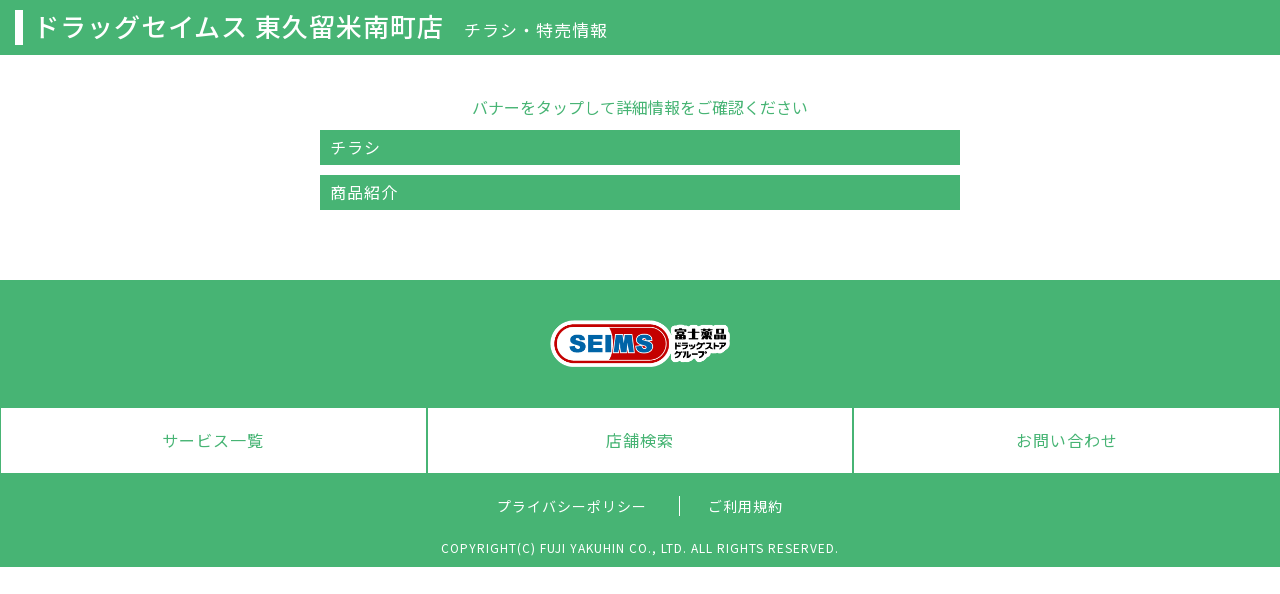

--- FILE ---
content_type: text/html; charset=UTF-8
request_url: https://drugstore.seims.co.jp/shop_ev/9329-2/
body_size: 2875
content:




<!DOCTYPE html>
<html lang="ja">
<head>
<meta charset="utf-8">
<meta http-equiv="X-UA-Compatible" content="IE=edge">
<meta name="viewport" content="width=device-width, initial-scale=1">
<meta name="robots" content="noindex,nofollow">

<link rel="icon" href="https://drugstore.seims.co.jp/wp-content/themes/seims-coupon/favicon.ico">

<title>WEBチラシ｜富士薬品ドラッグストアグループ</title>
<meta name="description" content="" />

<!-- CSS -->
<link rel="stylesheet" href="https://drugstore.seims.co.jp/wp-content/themes/seims-coupon/asset-flyer/css/reset.css">
<link rel="stylesheet" href="https://drugstore.seims.co.jp/wp-content/themes/seims-coupon/asset-flyer/css/seims-flyer.css?v=2">
<!-- jQuery -->
<script src="https://ajax.googleapis.com/ajax/libs/jquery/1.11.3/jquery.min.js"></script>
<script src="https://drugstore.seims.co.jp/wp-content/themes/seims-coupon/asset-flyer/js/jquery.inview.min.js"></script>
<script src="https://drugstore.seims.co.jp/wp-content/themes/seims-coupon/asset-flyer/js/seims-flyer.js"></script>
<!-- font -->
<link href="https://fonts.googleapis.com/css2?family=Noto+Sans+JP:wght@300;400;500;700;900&family=Urbanist:wght@400;500;600;700;800;900&display=swap" rel="stylesheet">
<link rel="stylesheet" href="https://use.fontawesome.com/releases/v6.0.0/css/all.css">

<!-- Google Tag Manager -->
<script>(function(w,d,s,l,i){w[l]=w[l]||[];w[l].push({'gtm.start':
new Date().getTime(),event:'gtm.js'});var f=d.getElementsByTagName(s)[0],
j=d.createElement(s),dl=l!='dataLayer'?'&l='+l:'';j.async=true;j.src=
'https://www.googletagmanager.com/gtm.js?id='+i+dl;f.parentNode.insertBefore(j,f);
})(window,document,'script','dataLayer','GTM-KNWP62B');</script>
<!-- End Google Tag Manager -->

<meta name='robots' content='max-image-preview:large' />
<link rel='dns-prefetch' href='//s.w.org' />
		<script type="text/javascript">
			window._wpemojiSettings = {"baseUrl":"https:\/\/s.w.org\/images\/core\/emoji\/13.1.0\/72x72\/","ext":".png","svgUrl":"https:\/\/s.w.org\/images\/core\/emoji\/13.1.0\/svg\/","svgExt":".svg","source":{"concatemoji":"https:\/\/drugstore.seims.co.jp\/wp-includes\/js\/wp-emoji-release.min.js?ver=5.8.3"}};
			!function(e,a,t){var n,r,o,i=a.createElement("canvas"),p=i.getContext&&i.getContext("2d");function s(e,t){var a=String.fromCharCode;p.clearRect(0,0,i.width,i.height),p.fillText(a.apply(this,e),0,0);e=i.toDataURL();return p.clearRect(0,0,i.width,i.height),p.fillText(a.apply(this,t),0,0),e===i.toDataURL()}function c(e){var t=a.createElement("script");t.src=e,t.defer=t.type="text/javascript",a.getElementsByTagName("head")[0].appendChild(t)}for(o=Array("flag","emoji"),t.supports={everything:!0,everythingExceptFlag:!0},r=0;r<o.length;r++)t.supports[o[r]]=function(e){if(!p||!p.fillText)return!1;switch(p.textBaseline="top",p.font="600 32px Arial",e){case"flag":return s([127987,65039,8205,9895,65039],[127987,65039,8203,9895,65039])?!1:!s([55356,56826,55356,56819],[55356,56826,8203,55356,56819])&&!s([55356,57332,56128,56423,56128,56418,56128,56421,56128,56430,56128,56423,56128,56447],[55356,57332,8203,56128,56423,8203,56128,56418,8203,56128,56421,8203,56128,56430,8203,56128,56423,8203,56128,56447]);case"emoji":return!s([10084,65039,8205,55357,56613],[10084,65039,8203,55357,56613])}return!1}(o[r]),t.supports.everything=t.supports.everything&&t.supports[o[r]],"flag"!==o[r]&&(t.supports.everythingExceptFlag=t.supports.everythingExceptFlag&&t.supports[o[r]]);t.supports.everythingExceptFlag=t.supports.everythingExceptFlag&&!t.supports.flag,t.DOMReady=!1,t.readyCallback=function(){t.DOMReady=!0},t.supports.everything||(n=function(){t.readyCallback()},a.addEventListener?(a.addEventListener("DOMContentLoaded",n,!1),e.addEventListener("load",n,!1)):(e.attachEvent("onload",n),a.attachEvent("onreadystatechange",function(){"complete"===a.readyState&&t.readyCallback()})),(n=t.source||{}).concatemoji?c(n.concatemoji):n.wpemoji&&n.twemoji&&(c(n.twemoji),c(n.wpemoji)))}(window,document,window._wpemojiSettings);
		</script>
		<style type="text/css">
img.wp-smiley,
img.emoji {
	display: inline !important;
	border: none !important;
	box-shadow: none !important;
	height: 1em !important;
	width: 1em !important;
	margin: 0 .07em !important;
	vertical-align: -0.1em !important;
	background: none !important;
	padding: 0 !important;
}
</style>
	<link rel='stylesheet' id='wp-block-library-css'  href='https://drugstore.seims.co.jp/wp-includes/css/dist/block-library/style.min.css?ver=5.8.3' type='text/css' media='all' />

<script>
if (document.location.protocol != "https:") {
    document.location = document.URL.replace(/^http:/i, "https:");
}
</script>
<link rel="https://api.w.org/" href="https://drugstore.seims.co.jp/wp-json/" /><link rel="alternate" type="application/json" href="https://drugstore.seims.co.jp/wp-json/wp/v2/shop_ev/66339" /><link rel="EditURI" type="application/rsd+xml" title="RSD" href="https://drugstore.seims.co.jp/xmlrpc.php?rsd" />
<link rel="wlwmanifest" type="application/wlwmanifest+xml" href="https://drugstore.seims.co.jp/wp-includes/wlwmanifest.xml" /> 
<meta name="generator" content="WordPress 5.8.3" />
<link rel="canonical" href="https://drugstore.seims.co.jp/shop_ev/9329-2/" />
<link rel='shortlink' href='https://drugstore.seims.co.jp/?p=66339' />
<link rel="alternate" type="application/json+oembed" href="https://drugstore.seims.co.jp/wp-json/oembed/1.0/embed?url=https%3A%2F%2Fdrugstore.seims.co.jp%2Fshop_ev%2F9329-2%2F" />
<link rel="alternate" type="text/xml+oembed" href="https://drugstore.seims.co.jp/wp-json/oembed/1.0/embed?url=https%3A%2F%2Fdrugstore.seims.co.jp%2Fshop_ev%2F9329-2%2F&#038;format=xml" />
</head>

<body>
<!-- Google Tag Manager (noscript) -->
<noscript><iframe src="https://www.googletagmanager.com/ns.html?id=GTM-KNWP62B"
height="0" width="0" style="display:none;visibility:hidden"></iframe></noscript>
<!-- End Google Tag Manager (noscript) -->

<!--header class="wrap">
  <div class="headerLogo"><img src="https://drugstore.seims.co.jp/wp-content/themes/seims-coupon/asset-flyer/img/common/logo.png"></div>
</header-->

<div id="shopDetail">

    <div class="h1wrap">
        <h1 class="detailMain">ドラッグセイムス 東久留米南町店<br class="sp"><span class="detailSub">チラシ・特売情報</span></h1>
    </div>

    <div class="wrap">

        <p class="flyerSelectTxt">バナーをタップして詳細情報をご確認ください</p>

        
        
        <div class="shopflyerWrap">

                                                                                                                                                                                                                                                                                                                                                                                                                                                                                                                                    
            
                    <section>

                        <div class="shopflyerWrap"><h2>チラシ</h2>
                            
                            
                            
                            
                            
                            
                            
                            </div>
                    </section>
                    
                    
                    <section>

                        <div class="shopflyerWrap"><h2>商品紹介</h2>
                            </div>
                    </section>
                    
                    
                    <section>

                        <div class="shopflyerWrap"></div>
                    </section>
                    
                    
        

                                                
                
                
                        
                
                
                        
                
                
                        
    </div><!-- wrap -->
</div><!-- #shopDetail -->

</div><!-- wrap -->

<div class="footer">
  <div class="imgFooter">
    <a href="https://www.fujiyakuhin.co.jp/" target="_blank"><img src="https://drugstore.seims.co.jp/wp-content/themes/seims-coupon/asset-flyer/img/common/logo.png"></a>
  </div>
  <div class="footerBtnArea">
    <div class="btnFootNav">サービス一覧<a href="https://www.seims.co.jp/" target="_blank"></a></div>
    <div class="btnFootNav">店舗検索<a href="https://store.seims.co.jp/" target="_blank"></a></div>
    <div class="btnFootNav">お問い合わせ<a href="https://www.seims.co.jp/inquiry/" target="_blank"></a></div>
  </div>
  <ul id="footerNav">
    <li><a href="https://www.fujiyakuhin.co.jp/policy/" target="_blank">プライバシーポリシー</a></li>
    <li><a href="https://www.fujiyakuhin.co.jp/site/" target="_blank">ご利用規約</a></li>
  </ul>
  <div class="copyright">COPYRIGHT(C) FUJI YAKUHIN CO., LTD. <br class="sp">ALL RIGHTS RESERVED.</div>
</div>

<script type='text/javascript' src='https://drugstore.seims.co.jp/wp-includes/js/wp-embed.min.js?ver=5.8.3' id='wp-embed-js'></script>
</body>
</html>

--- FILE ---
content_type: text/css
request_url: https://drugstore.seims.co.jp/wp-content/themes/seims-coupon/asset-flyer/css/seims-flyer.css?v=2
body_size: 4638
content:
@charset 'utf-8';
/* ============ STYLE ============ */
* {
  box-sizing: border-box;
}
body {
  position: relative;
  width: 100%;
  min-width: 1080px;
  margin: 0;
  font-family: 'Noto Sans JP', sans-serif;
  /*font-family: "ヒラギノ角ゴ ProN W3", "Hiragino Kaku Gothic ProN", "メイリオ", "Meiryo";*/
  font-weight: 400;
  color: #191919;
  font-size: 16px;
  line-height: 1.6em;
  letter-spacing: 1px;
  /*background-color: #e7e7e7;*/
}
@media only screen and (max-width: 640px) {
  body {
    width: 100%;
    min-width: 100%;
  }
}
a {
  text-decoration: none;
  color: #323232;
}
a:hover {
  cursor: pointer;
  opacity: 0.7;
}
:hover {
  transition: all .3s ease;
}
*:focus {
  outline: none;
}
img {
  width: 100%;
  max-width: 100%;
  vertical-align: bottom;
}
body.scroll-disable {
  overflow: hidden;
}

.pc {display: block !important;}
.sp {display: none !important;}
@media only screen and (max-width: 640px) {
  .pc {display: none !important;}
  .sp {display: block !important;}
}

.mt05 {margin-top: 5px;}
.mt15 {margin-top: 15px;}
.mt10 {margin-top: 10px;}
.mt20 {margin-top: 20px;}
.mt30 {margin-top: 30px;}
.mt40 {margin-top: 40px;}
.mt50 {margin-top: 50px;}
.mt60 {margin-top: 60px;}
.mt70 {margin-top: 70px;}
.mt80 {margin-top: 80px;}
.mt90 {margin-top: 90px;}

.mr10 {margin-right: 10px;}
.mr20 {margin-right: 20px;}
.mr30 {margin-right: 30px;}
.mr40 {margin-right: 40px;}
.mr50 {margin-right: 50px;}
.mr60 {margin-right: 60px;}
.mr70 {margin-right: 70px;}
.mr80 {margin-right: 80px;}
.mr90 {margin-right: 90px;}

.mb10 {margin-bottom: 10px;}
.mb20 {margin-bottom: 20px;}
.mb30 {margin-bottom: 30px;}
.mb40 {margin-bottom: 40px;}
.mb50 {margin-bottom: 50px;}
.mb60 {margin-bottom: 60px;}
.mb70 {margin-bottom: 70px;}
.mb80 {margin-bottom: 80px;}
.mb90 {margin-bottom: 90px;}

.ml10 {margin-left: 10px;}
.ml20 {margin-left: 20px;}
.ml30 {margin-left: 30px;}
.ml40 {margin-left: 40px;}
.ml50 {margin-left: 50px;}
.ml60 {margin-left: 60px;}
.ml70 {margin-left: 70px;}
.ml80 {margin-left: 80px;}
.ml90 {margin-left: 90px;}

.pd05 {padding: 5px;}
.pd10 {padding: 10px;}
.pd20 {padding: 20px;}
.pd30 {padding: 30px;}
.pd40 {padding: 40px;}
.pd50 {padding: 50px;}
.pd60 {padding: 60px;}
.pd70 {padding: 70px;}
.pd80 {padding: 80px;}
.pd90 {padding: 90px;}

.pt05 {padding-top: 5px;}
.pt10 {padding-top: 10px;}
.pt20 {padding-top: 20px;}
.pt30 {padding-top: 30px;}
.pt40 {padding-top: 40px;}
.pt50 {padding-top: 50px;}
.pt60 {padding-top: 60px;}
.pt70 {padding-top: 70px;}
.pt80 {padding-top: 80px;}
.pt90 {padding-top: 90px;}

.pr05 {padding-right: 5px;}
.pr10 {padding-right: 10px;}
.pr20 {padding-right: 20px;}
.pr30 {padding-right: 30px;}
.pr40 {padding-right: 40px;}
.pr50 {padding-right: 50px;}
.pr60 {padding-right: 60px;}
.pr70 {padding-right: 70px;}
.pr80 {padding-right: 80px;}
.pr90 {padding-right: 90px;}

.pb05 {padding-bottom: 5px;}
.pb10 {padding-bottom: 10px;}
.pb20 {padding-bottom: 20px;}
.pb30 {padding-bottom: 30px;}
.pb40 {padding-bottom: 40px;}
.pb50 {padding-bottom: 50px;}
.pb60 {padding-bottom: 60px;}
.pb70 {padding-bottom: 70px;}
.pb80 {padding-bottom: 80px;}
.pb90 {padding-bottom: 90px;}

.pl05 {padding-left: 5px;}
.pl10 {padding-left: 10px;}
.pl20 {padding-left: 20px;}
.pl30 {padding-left: 30px;}
.pl40 {padding-left: 40px;}
.pl50 {padding-left: 50px;}
.pl60 {padding-left: 60px;}
.pl70 {padding-left: 70px;}
.pl80 {padding-left: 80px;}
.pl90 {padding-left: 90px;}

.tal {text-align: left;}
.tac {text-align: center;}
.tar {text-align: right;}


/* -----------------------
  Wrap
-------------------------- */
.wrap {
  position: relative;
  width: 640px;
  min-width: 640px;
  margin: 0 auto;
}
.wrap768 {
  position: relative;
  width: 768px;
  min-width: 768px;
  margin: 0 auto;
}
.inner {
  position: relative;
  width: 640px;
  min-width: 640px;
  margin: 0 auto;
}
@media only screen and (max-width: 640px) {
  .wrap {
    width: 95%;
    min-width: 95%;
  }
  .wrap768 {
    width: 95%;
    min-width: 95%;
  }
  .inner {
    width: 95%;
    min-width: 95%;
  }
}

/* -----------------------
  Common
-------------------------- */
/* img animation */
.fadeInTrigger {
  opacity: 0;
}
.fadeIn {
  animation-name: fadeInAnime;
  animation-duration: 2s;
  animation-fill-mode: forwards;
  opacity: 0;
}
@keyframes fadeInAnime {
  from {
    opacity: 0;
  }
  to {
    opacity: 1;
  }
}
/* -----------------------
  header
-------------------------- */
header {
  position: relative;
  height: 60px;
}
.headerLogo {
  position: absolute;
  top: 5px;
  left: 0;
  width: 140px;
}

/* -----------------------
  footer
-------------------------- */
.footer {
  margin: 0;
  padding: 40px 0 10px;
  color: #fff;
  background-color: #47B474;
}
#footerAttentionArea ul li {
  padding-left: 1em;
  text-indent: -1em;
}
.imgFooter {
  width: 180px;
  margin: 0 auto 40px;
}
.footerBtnArea {
  display: flex;
  flex-wrap: wrap;
  justify-content: space-between;
}
.btnFootNav {
  position: relative;
  width: 33.3333333%;
  padding: 20px 0;
  color: #47B474;
  text-align: center;
  background-color: #fff;
  border: solid 1px #47B474;
}
.btnFootNav a {
  position: absolute;
  top: 0;
  left: 0;
  width: 100%;
  height:100%;
}
.btnFootNav:hover {
  color: #fff;
  background-color: #47B474;
  border: solid 1px #fff;
  transition: 0.3s;
}
#footerNav {
  list-style: none;
  font-size: 14px;
  text-align: center;
  margin: 0 auto;
  padding: 20px 0;
}
#footerNav li {
  padding: 0 2em;
  height: 20px;
  line-height: 20px;
  text-align: center;
  display: inline-block;
  border-left :1px solid #fff;
}
#footerNav li:first-child {
  border-left: none;
}
#footerNav li a {
  color: #fff;
  text-decoration: none;
}
.copyright {
  color: #fff;
  font-size: 12px;
  text-align: center;
  line-height: 1.5em;
}
.fixBtnMargin {
  display: block;
  height: 120px;
}
@media only screen and (max-width: 640px) {
  .footer {
    padding: 30px 0 10px;
    font-size: 14px;
  }
  #footerAttentionArea ul li {
    padding-left: 1em;
    text-indent: -1em;
  }
  .imgFooter {
    width: 140px;
    margin: 0 auto 30px;
  }
  .btnFootNav {
    padding: 13px 0;
  }
  .fixBtnMargin {
    display: block;
    height: 80px;
  }
}

/* -----------------------
  tempArea
-------------------------- */
#tempArea {
  margin: 0;
  padding: 0;
}

/* -----------------------
  flyerArea
-------------------------- */
#flyerArea {
  /*margin-top: 60px;*/
  padding: 0;
}

/* -----------------------
  koma
-------------------------- */
/* Over Size */
.oversizeBoothWrap {
  display: flex;
  flex-wrap: wrap;
  justify-content: space-between;
}
.oversizeBooth {
  position: relative;
  width: 100%;
  margin: 80px auto 34px;
  background-color: #fff;
  border-radius: 20px;
}
/* Large */
.largeBoothWrap {
  display: flex;
  flex-wrap: wrap;
  justify-content: space-between;
}
.largeBoothWrap::after {
  display: block;
  content: "";
  width: 48.5%;
}
.largeBooth {
  position: relative;
  width: 48.5%;
  margin: 80px auto 34px;
  background-color: #fff;
  border-radius: 20px;
}
.temp {
  margin: 100px 0 0 !important;
}
/* Small */
.smallBoothWrap {
  display: flex;
  flex-wrap: wrap;
  justify-content: space-between;
}
.smallBoothWrap::after {
  display: block;
  content: "";
  width: 31.5%;
}
.smallBooth {
  position: relative;
  width: 31.5%;
  margin: 100px 0 34px;
  background-color: #fff;
  border-radius: 20px;
}
.productInner {
  position: relative;
}
@media only screen and (max-width: 640px) {
  /* coma */
  .largeBooth {
    position: relative;
    width: 100%;
    margin: 80px auto 20px;
    background-color: #fff;
    border-radius: 14px;
  }
  .temp {
    margin: 20px 0 20px !important;
  }
}

/* -----------------------
  Oversize Booth
-------------------------- */
.oversizeBooth .balloonWrap {
  position: absolute;
  top: -78px;
  width: 100%;
}
.oversizeBooth .balloon {
  position: relative;
  display: flex;
  flex-wrap: wrap;
  justify-content: center;
  align-items: center;
  padding: 10px 0;
  color: #fff;
  text-align: center;
  background-color: #6b6b6b;
  border-radius: 10px;
}
.oversizeBooth .balloon:after{
  content: "";
  position: absolute;
  bottom: -20px;
  left: 50px;
  width: 0px;
  height: 0px;
  margin: auto;
  border-style: solid;
  border-color: #6b6b6b transparent transparent transparent;
  border-width: 24px 14px 0 14px;
}
.oversizeBooth .balloon .balloonChoice span {
  display: inline-block;
  padding: 11px;
  line-height: 1rem;
  background-color: #959595;
  border-radius: 5px;
}
.oversizeBooth .balloon .balloonPrice {
  padding: 8px;
  font-size: 20px;
}
.oversizeBooth .balloon .balloonPrice .fsLarge {
  font-size: 44px;
  font-weight: 900;
  vertical-align: -2px;
}
.oversizeBooth .balloon .balloonPrice .fsMidium {
  font-size: 24px;
  font-weight: 900;
}
.oversizeBooth .productWrap {
  display: flex;
  flex-wrap: wrap;
  justify-content: space-between;
}
.oversizeBooth .productWrap .wrapImg {
  padding: 30px 0;
  width: calc(100% - 600px);
}
.oversizeBooth .productWrap .wrapName {
  position: absolute;
  top: 50%;
  left: calc(100% - 600px);
  transform: translateY(-50%);
  padding: 0;
  width: calc(600px - 140px);
}
.oversizeBooth .productImg {
  width: 271.3483px;
  margin: 0 auto;
}
.oversizeBooth .productName {
  font-weight: 500;
  vertical-align: middle;
}
.oversizeBooth .productPrice {
  padding: 34px 0 24px;
  color: #fff;
  text-align: center;
  font-size: 30px;
  font-weight: 500;
  line-height: 1rem;
  background-color: #000;
  border-radius: 0 0 20px 20px;
}
.oversizeBooth .productPrice .bulkIcon {
  color: #000;
  padding: 14px 2px 0;
  font-size: 23px;
  background-color: #959595;
  border-radius: 3px;  
}
.oversizeBooth .productPrice .bulkIcon .bulkNum {
  font-size: 50px;
  vertical-align: -2px;
}
.oversizeBooth .productPrice .fsLarge {
  font-size: 80px;
  font-weight: 900;
  vertical-align: -2px;
  letter-spacing: 0;
}
.oversizeBooth .productPrice .fsSmall {
  font-size: 20px;
}
@media only screen and (max-width: 640px) {
  .oversizeBooth .balloonWrap {
    position: absolute;
    top: -78px;
    width: 100%;
  }
  .oversizeBooth .balloon {
    padding: 7px 0;
    color: #fff;
    font-size: 14px;
  }  
  .oversizeBooth .balloon .balloonChoice span {
    padding: 7px;
  }
  .oversizeBooth .balloon .balloonPrice {
    padding: 8px;
    font-size: 14px;
  }
  .oversizeBooth .balloon .balloonPrice .fsLarge {
    font-size: 29px;
    vertical-align: -1px;
  }
  .oversizeBooth .balloon .balloonPrice .fsMidium {
    font-size: 24px;
    font-weight: 900;
  }
  .oversizeBooth .productWrap {
    display: block;
  }
  .oversizeBooth .productWrap .wrapImg {
    padding: 0;
    width: 100%;
  }
  .oversizeBooth .productWrap .wrapName {
    position: static;
    top: 0;
    left: 0;
    transform: translateY(0);
    padding: 0;
    width: 100%;
  }
  .oversizeBooth .productImg {
    width: 60%;
    margin: 20px auto 0;
    padding-bottom: 20px;
  }
  .oversizeBooth .productName {
    position: static;
    width: 90%;
    margin: 0 auto 20px;
  }
  .oversizeBooth .productPrice {
    padding: 24px 0 18px;
    font-size: 20px;
    border-radius: 0 0 14px 14px;
  }
  .oversizeBooth .productPrice .bulkIcon {
    padding: 8px 2px 0;
    font-size: 23px;
  }
  .oversizeBooth .productPrice .bulkIcon .bulkNum {
    font-size: 42px;
    vertical-align: -2px;
  }
  .oversizeBooth .productPrice .fsLarge {
    font-size: 45px;
    vertical-align: -2px;
  }
  .oversizeBooth .productPrice .fsSmall {
    font-size: 14px;
  }
}

/* -----------------------
  Large Booth
-------------------------- */
.largeBooth .balloonWrap {
  position: absolute;
  top: -78px;
  width: 100%;
}
.largeBooth .balloon {
  position: relative;
  display: flex;
  flex-wrap: wrap;
  justify-content: center;
  align-items: center;
  padding: 10px 0;
  color: #fff;
  text-align: center;
  background-color: #6b6b6b;
  border-radius: 10px;
}
.largeBooth .balloon:after{
  content: "";
  position: absolute;
  bottom: -20px;
  left: 50px;
  width: 0px;
  height: 0px;
  margin: auto;
  border-style: solid;
  border-color: #6b6b6b transparent transparent transparent;
  border-width: 24px 14px 0 14px;
}

.largeBooth .balloon .balloonChoice span {
  display: inline-block;
  padding: 11px;
  line-height: 1rem;
  background-color: #959595;
  border-radius: 5px;
}
.largeBooth .balloon .balloonPrice {
  padding: 8px;
  font-size: 20px;
}
.largeBooth .balloon .balloonPrice .fsLarge {
  font-size: 44px;
  font-weight: 900;
  vertical-align: -2px;
}
.largeBooth .balloon .balloonPrice .fsMidium {
  font-size: 24px;
  font-weight: 900;
}

.largeBooth .productImg {
  width: 271.3483px;
  margin: 30px auto 0;
  padding-bottom: 124px;
}
.largeBooth .productName {
  position: absolute;
  bottom: 20px;
  left: 24px;
  width: 75%;
  font-weight: 500;
}
.largeBooth .productPrice {
  padding: 34px 0 24px;
  color: #fff;
  text-align: center;
  font-size: 30px;
  font-weight: 500;
  line-height: 1rem;
  background-color: #000;
  border-radius: 0 0 20px 20px;
}
.largeBooth .productPrice .bulkIcon {
  color: #000;
  padding: 14px 2px 0;
  font-size: 23px;
  background-color: #959595;
  border-radius: 3px;  
}
.largeBooth .productPrice .bulkIcon .bulkNum {
  font-size: 50px;
  vertical-align: -2px;
}
.largeBooth .productPrice .fsLarge {
  font-size: 80px;
  font-weight: 900;
  vertical-align: -2px;
  letter-spacing: 0;
}
.largeBooth .productPrice .fsSmall {
  font-size: 20px;
}

/* tpl02 bomb */
.largeBooth .productImgBomb {
  width: 271.3483px;
  margin: 30px auto 0;
  padding-bottom: 104px;
}
.largeBooth .productNameBomb {
  position: absolute;
  bottom: 0;
  left: 24px;
  width: 75%;
  font-weight: 500;
  z-index: 999;
}
.largeBooth .productPriceBomb {
  padding: 0 24px 14px;
  text-align: right;
  font-size: 30px;
  font-weight: 500;
  line-height: 1rem;
  border-radius: 0 0 20px 20px;
}
.largeBooth .productPriceBomb .bulkIcon {
  color: #fff;
  padding: 14px 3px 0;
  font-size: 23px;
  background-color: #000000;
  border-radius: 3px;
}
.largeBooth .productPriceBomb .bulkIcon .bulkNum {
  font-size: 50px;
  vertical-align: -2px;
}
.largeBooth .productPriceBomb .fsLarge {
  font-size: 80px;
  font-weight: 900;
  vertical-align: -2px;
  line-height: 1.1em;
  letter-spacing: 0;
}
.largeBooth .productPriceBomb .fsSmall {
  font-size: 20px;
}
.largeBooth .productPriceBomb .priceTxt {
  position: relative;
  z-index: 2;
}
.largeBooth .productPriceBomb .priceBomb {
  position: absolute;
  bottom: 0;
  right: 0;
  width: 280px;
  z-index: 1;
}
@media only screen and (max-width: 640px) {
  .largeBooth .balloonWrap {
    position: absolute;
    top: -78px;
    width: 100%;
  }
  .largeBooth .balloon {
    padding: 7px 0;
    color: #fff;
    font-size: 14px;
  }  
  .largeBooth .balloon .balloonChoice span {
    padding: 7px;
  }
  .largeBooth .balloon .balloonPrice {
    padding: 8px;
    font-size: 14px;
  }
  .largeBooth .balloon .balloonPrice .fsLarge {
    font-size: 29px;
    vertical-align: -1px;
  }
  .largeBooth .balloon .balloonPrice .fsMidium {
    font-size: 24px;
    font-weight: 900;
  }
  
  .largeBooth .productImg {
    width: 60%;
    margin: 20px auto 0;
    padding-bottom: 20px;
  }
  .largeBooth .productName {
    position: static;
    width: 90%;
    margin: 0 auto 20px;
  }
  .largeBooth .productPrice {
    padding: 24px 0 18px;
    font-size: 20px;
    border-radius: 0 0 14px 14px;
  }
  .largeBooth .productPrice .bulkIcon {
    padding: 8px 2px 0;
    font-size: 23px;
  }
  .largeBooth .productPrice .bulkIcon .bulkNum {
    font-size: 42px;
    vertical-align: -2px;
  }
  .largeBooth .productPrice .fsLarge {
    font-size: 45px;
    vertical-align: -2px;
  }
  .largeBooth .productPrice .fsSmall {
    font-size: 14px;
  }

  /* tpl02 bomb */
  .largeBooth .productImgBomb {
    width: 60%;
    margin: 20px auto 0;
    padding-bottom: 20px;
  }
  .largeBooth .productNameBomb {
    position: static;
    width: 90%;
    margin: 0 auto;
  }
  .largeBooth .productPriceBomb {
    padding: 24px 14px 14px 0;
    font-size: 20px;
    border-radius: 0 0 14px 14px;
  }
  .largeBooth .productPriceBomb .bulkIcon {
    padding: 8px 2px 0;
    font-size: 23px;
  }
  .largeBooth .productPriceBomb .bulkIcon .bulkNum {
    font-size: 42px;
    vertical-align: -2px;
  }
  .largeBooth .productPriceBomb .fsLarge {
    font-size: 45px;
    vertical-align: -2px;
  }
  .largeBooth .productPriceBomb .fsSmall {
    font-size: 14px;
  }
  .largeBooth .productPriceBomb .priceTxt {
    position: relative;
    z-index: 2;
  }
  .largeBooth .productPriceBomb .priceBomb {
    position: absolute;
    bottom: 0;
    right: 0;
    width: 200px;
    z-index: 1;
  }
}

/* -----------------------
  Midium Booth
-------------------------- */
/* Midium */
.midiumBoothWrap {
  display: flex;
  flex-wrap: wrap;
  align-items: flex-end;
  justify-content: space-between;
}
.midiumBoothWrap::after {
  display: block;
  content: "";
  width: 31.5%;
}
.midiumBooth {
  position: relative;
  width: 31.5%;
  margin: 34px 0 0;
}
.midiumBooth .koma {
  width: 100%;
  background-color: #fff;
  border-radius: 20px;
}
.midiumBooth .balloonWrap {
  width: 100%;
}
.midiumBooth .balloon {
  position: relative;
  align-items: center;
  margin-bottom: -10px;
  padding: 10px 0 1px;
  color: #fff;
  font-size: 14px;
  text-align: center;
  background-color: #6b6b6b;
  border-radius: 10px;
  z-index: 10;
}
.midiumBooth .balloon:after{
  content: "";
  position: absolute;
  bottom: -20px;
  left: 50px;
  width: 0px;
  height: 0px;
  margin: auto;
  border-style: solid;
  border-color: #6b6b6b transparent transparent transparent;
  border-width: 24px 14px 0 14px;
}
.midiumBooth .balloon .balloonChoice span {
  display: inline-block;
  padding: 7px 11px;
  line-height: 1rem;
  background-color: #959595;
  border-radius: 5px;
}
.midiumBooth .balloon .balloonPrice {
  padding: 8px;
}
.midiumBooth .balloon .balloonPrice .fsLarge {
  font-size: 32px;
  font-weight: 900;
  vertical-align: -2px;
}
.midiumBooth .balloon .balloonPrice .fsMidium {
  font-size: 24px;
  font-weight: 900;
  /*vertical-align: -2px;*/
}

.midiumBooth .productImg {
  width: 239.8658px;
  margin: 20px auto 0;
  padding-bottom: 104px;
}

.midiumBooth .productName {
  position: absolute;
  bottom: 20px;
  left: 50%;
  transform: translateX(-50%);
  width: calc(100% - 48px);
  font-size: 14px;
  font-weight: 500;
  line-height: 1.6em;
}

.midiumBooth .productPrice {
  position: relative;
  padding: 24px 0 20px;
  color: #fff;
  text-align: center;
  font-size: 20px;
  font-weight: 500;
  line-height: 1rem;
  background-color: #000;
  border-radius: 0 0 20px 20px;
}
.midiumBooth .productPrice .bulkIcon {
  position: absolute;
  top: -16px;
  left: 24px;
  width: 55px;
  padding: 8px 2px;
  color: #000;
  font-size: 23px;
  background-color: #959595;
  border-radius: 3px;  
}
.midiumBooth .productPrice .bulkIcon .bulkNum {
  font-size: 36px;
  vertical-align: -2px;
}
.midiumBooth .productPrice .fsLarge {
  font-size: 55px;
  font-weight: 900;
  vertical-align: -2px;
}
.midiumBooth .productPrice .fsSmall {
  display: inline-block;
  padding-top: 18px;
  font-size: 20px;
}

/* tpl02 bomb */
.midiumBooth .productImgBomb {
  width: 239.8658px;
  margin: 20px auto 0;
  padding-bottom: 104px;
}
.midiumBooth .productNameBomb {
  position: absolute;
  bottom: 20px;
  left: 50%;
  transform: translateX(-50%);
  width: calc(100% - 48px);
  margin: 0 auto;
  font-size: 14px;
  font-weight: 500;
  line-height: 1.6em;
  z-index: 999;
}
.midiumBooth .productPriceBomb {
  position: relative;
  padding: 28px 14px 14px 0;
  text-align: right;
  font-size: 20px;
  font-weight: 500;
  line-height: 1rem;
  border-radius: 0 0 20px 20px;
}
.midiumBooth .productPriceBomb .bulkIcon {
  padding: 4px 4px 2px;
  color: #fff;
  font-size: 23px;
  background-color: #000000;
  border-radius: 3px;  
}
.midiumBooth .productPriceBomb .bulkIcon .bulkNum {
  font-size: 36px;
  vertical-align: -2px;
}
.midiumBooth .productPriceBomb .fsLarge {
  font-size: 55px;
  font-weight: 900;
  vertical-align: -2px;
}
.midiumBooth .productPriceBomb .fsSmall {
  display: inline-block;
  padding-top: 18px;
  font-size: 20px;
}
.midiumBooth .productPriceBomb .fsExSmall {
  display: inline-block;
  padding-top: 18px;
  font-size: 14px;
}
.midiumBooth .productPriceBomb .priceTxt {
  position: relative;
  z-index: 2;
}
.midiumBooth .productPriceBomb .priceBomb {
  position: absolute;
  bottom: 0;
  right: 0;
  width: 280px;
  z-index: 1;
}
.midiumBooth .productPriceBomb .priceTxt {
  position: relative;
  z-index: 2;
}
.midiumBooth .productPriceBomb .priceBomb {
  position: absolute;
  bottom: 0;
  right: 0;
  width: 252px;
  z-index: 1;
}
@media only screen and (max-width: 640px) {
  .midiumBoothWrap::after {
    display: block;
    content: "";
    width: 48%;
  }
  .midiumBooth {
    position: relative;
    width: 48%;
    margin: 10px 0;
  }
  .midiumBooth .koma {
    width: 100%;
    padding-top: 6px;
    background-color: #fff;
    border-radius: 20px;
  }
  .midiumBooth .balloonWrap {
    width: 100%;
  }
  .midiumBooth .balloon {
    padding: 6px 0 1px;
    font-size: 10px;
  }
  .midiumBooth .balloon:after{
    bottom: -14px;
    left: 30px;
    border-width: 14px 10px 0 10px;
  }
  .midiumBooth .balloon .balloonChoice span {
    display: inline-block;
    padding: 5px 11px;
    line-height: 1rem;
    font-size: 13px;
    background-color: #959595;
    border-radius: 5px;
  }
  .midiumBooth .balloon .balloonPrice {
    padding: 0 8px;
  }
  .midiumBooth .balloon .balloonPrice .fsLarge {
    font-size: 16px;
    font-weight: 900;
    vertical-align: 0;
  }
  .midiumBooth .balloon .balloonPrice .fsMidium {
    font-size: 14px;
    font-weight: 900;
    /*vertical-align: -2px;*/
  }
  
  .midiumBooth .productImg {
    width: 90%;
    margin: 20px auto 0;
    padding-bottom: 104px;
  }
  
  .midiumBooth .productName {
    bottom: 10px;
    width: calc(100% - 20px);
    font-size: 14px;
    line-height: 1.5em;
  }
  
  .midiumBooth .productPrice {
    position: relative;
    padding: 14px 0 10px;
    color: #fff;
    text-align: center;
    font-size: 14px;
    line-height: 1rem;
    background-color: #000;
    border-radius: 0 0 10px 10px;
  }
  .midiumBooth .productPrice .bulkIcon {
    position: absolute;
    top: -8px;
    left: 10px;
    width: auto;
    padding: 3px 6px 2px;
    color: #000;
    font-size: 14px;
    background-color: #959595;
    border-radius: 3px;  
  }
  .midiumBooth .productPrice .bulkIcon .bulkNum {
    font-size: 23px;
    vertical-align: 0;
  }
  .midiumBooth .productPrice .fsLarge {
    font-size: 30px !important;
    font-weight: 900;
    vertical-align: -2px;
  }
  .midiumBooth .productPrice .fsSmall {
    display: inline-block;
    padding-top: 10px;
    font-size: 14px;
  }

  /* tpl02 bomb */
  .midiumBooth .productImgBomb {
    width: 90%;
    margin: 0 auto;
    padding-bottom: 80px;
  }
  .midiumBooth .productNameBomb {
    bottom: 0;
    width: 90%;
    margin: 0 auto;
    font-size: 13px;
    letter-spacing: 0;
    line-height: 1.6em;
  }
  .midiumBooth .productNameBomb span {
    font-size: 12px !important;
  }
  .midiumBooth .productPriceBomb {
    padding: 24px 10px 10px 10px;
    font-size: 15px;
    border-radius: 0 0 14px 14px;
  }
  .midiumBooth .productPriceBomb .bulkIcon {
    padding: 8px 2px 0;
    font-size: 20px;
  }
  .midiumBooth .productPriceBomb .bulkIcon .bulkNum {
    font-size: 42px;
    vertical-align: -2px;
  }
  .midiumBooth .productPriceBomb .fsLarge {
    font-size: 36px;
    vertical-align: -2px;
  }
  .midiumBooth .productPriceBomb .fsSmall {
    padding-top: 5px;
    font-size: 14px;
  }
  .midiumBooth .productPriceBomb .priceTxt {
    position: relative;
    z-index: 2;
  }
  .midiumBooth .productPriceBomb .priceBomb {
    position: absolute;
    bottom: 0;
    right: 0;
    width: 99%;
    z-index: 1;
  }
}

/* -----------------------
  Small Booth
-------------------------- */
.smallBooth .balloonWrap {
  position: absolute;
  top: -98px;
  width: 100%;
}
.smallBooth .balloon {
  position: relative;
  align-items: center;
  padding: 10px 0 1px;
  color: #fff;
  font-size: 14px;
  text-align: center;
  background-color: #6b6b6b;
  border-radius: 10px;
}
.smallBooth .balloon:after{
  content: "";
  position: absolute;
  bottom: -20px;
  left: 50px;
  width: 0px;
  height: 0px;
  margin: auto;
  border-style: solid;
  border-color: #6b6b6b transparent transparent transparent;
  border-width: 24px 14px 0 14px;
}
.smallBooth .balloon .balloonChoice span {
  display: inline-block;
  padding: 7px 11px;
  line-height: 1rem;
  background-color: #959595;
  border-radius: 5px;
}
.smallBooth .balloon .balloonPrice {
  padding: 8px;
}
.smallBooth .balloon .balloonPrice .fsLarge {
  font-size: 32px;
  font-weight: 900;
  vertical-align: -2px;
}
.smallBooth .balloon .balloonPrice .fsMidium {
  font-size: 24px;
  font-weight: 900;
  /*vertical-align: -2px;*/
}

.smallBooth .productImg {
  width: 189.8658px;
  margin: 20px auto 0;
  padding-bottom: 104px;
}

.smallBooth .productName {
  position: absolute;
  bottom: 20px;
  left: 50%;
  transform: translateX(-50%);
  width: calc(100% - 48px);
  font-size: 14px;
  font-weight: 500;
  line-height: 1.6em;
}

.smallBooth .productPrice {
  position: relative;
  padding: 28px 0 24px;
  color: #fff;
  text-align: center;
  font-size: 20px;
  font-weight: 500;
  line-height: 1rem;
  background-color: #000;
  border-radius: 0 0 20px 20px;
}
.smallBooth .productPrice .bulkIcon {
  position: absolute;
  top: -16px;
  left: 24px;
  width: 55px;
  padding: 8px 2px;
  color: #000;
  font-size: 23px;
  background-color: #959595;
  border-radius: 3px;  
}
.smallBooth .productPrice .bulkIcon .bulkNum {
  font-size: 36px;
  vertical-align: -2px;
}
.smallBooth .productPrice .fsLarge {
  font-size: 55px;
  font-weight: 900;
  vertical-align: -2px;
}
.smallBooth .productPrice .fsSmall {
  display: inline-block;
  padding-top: 18px;
  font-size: 20px;
}
@media only screen and (max-width: 640px) {
  .smallBooth .balloonWrap {
    position: absolute;
    top: -68px;
    width: 100%;
  }
  .smallBooth .balloon {
    padding: 6px 0 3px;
    font-size: 12px;
    line-height: 1.4em;
  }
  .smallBooth .balloon:after{
    bottom: -14px;
    left: 30px;
    border-width: 14px 10px 0 10px;
  }
  .smallBooth .balloon .balloonChoice span {
    display: inline-block;
    margin: 0 0 3px;
    padding: 3px 11px;
    line-height: 1rem;
    font-size: 11px;
    background-color: #959595;
    border-radius: 5px;
  }
  .smallBooth .balloon .balloonPrice {
    padding: 0 8px;
  }
  .smallBooth .balloon .balloonPrice .fsLarge {
    font-size: 17px;
    font-weight: 900;
    vertical-align: 0;
  }
  .smallBooth .balloon .balloonPrice .fsMidium {
    font-size: 14px;
    font-weight: 900;
    /*vertical-align: -2px;*/
  }
  
  .smallBooth .productImg {
    width: 90%;
    margin: 20px auto 0;
    padding-bottom: 84px;
  }

  .smallBooth .productName {
    bottom: 10px;
    width: calc(100% - 20px);
    font-size: 12px;
    line-height: 1.5em;
  }
  
  .smallBooth .productPrice {
    position: relative;
    padding: 10px 0 10px;
    color: #fff;
    text-align: center;
    font-size: 11px;
    line-height: 1rem;
    background-color: #000;
    border-radius: 0 0 10px 10px;
  }
  .smallBooth .productPrice .bulkIcon {
    position: absolute;
    top: -8px;
    left: 10px;
    width: auto;
    padding: 3px 6px 2px;
    color: #000;
    font-size: 14px;
    background-color: #959595;
    border-radius: 3px;  
  }
  .smallBooth .productPrice .bulkIcon .bulkNum {
    font-size: 20px;
    vertical-align: 0;
  }
  .smallBooth .productPrice .fsLarge {
    font-size: 20px;
    font-weight: 900;
    /*vertical-align: -2px;*/
  }
  .smallBooth .productPrice .fsSmall {
    display: inline-block;
    padding-top: 8px;
    font-size: 12px;
  }
}

/* -----------------------
  annotationArea
-------------------------- */
#annotationArea {
  padding: 30px 0;
}
#annotationArea li {
  position: relative;
  padding-left: 1.2rem;
}
#annotationArea li:before {
  content: "※";
  position: absolute;
  left: 0;
}
@media only screen and (max-width: 640px) {
  #annotationArea li {
    padding-left: 1rem;
    font-size: 14px;
  }
}

/* -----------------------
  shop
-------------------------- */
#shopList .h1wrap, #shopDetail .h1wrap {
  display: block;
  width: 100%;
  margin-bottom: 40px;
  padding: 10px 0 10px 15px;
  background-color: #47B474;
}
#shopList h1, #shopDetail h1 {
  margin: 0;
  padding: 0 10px;
  color: #fff;
  font-size: 26px;
  font-weight: 500;
  line-height: 1.2em;
  letter-spacing: 1px;
  border-left: solid 8px #fff;
}
#shopList h1 .detailMain, #shopDetail h1 .detailMain {
  padding-left: 20px;
  border-left: solid 8px #fff;
}
#shopList h1 .detailSub, #shopDetail h1 .detailSub {
  margin-left: 20px;
  font-size: 17px;
  font-weight: 400;
  letter-spacing: 1px;
}
#shopDetail section {
  display: block !important;
  width: 100%;
}
#shopDetail h2 {
  display: block;
  width: 100%;
  margin-bottom: 10px;
  padding: 0 0 0 .6em;
  color: #fff;
  line-height: 2.2em;
  background-color: #47B474;
}

@media only screen and (max-width: 640px) {
  #shopList .h1wrap, #shopDetail .h1wrap {
    margin-bottom: 20px;
    padding: 10px 0 10px 15px;
  }
  #shopList h1, #shopDetail h1 {
    padding-left: 10px;
    color: #fff;
    font-size: 22px;
    border-left: solid 6px #fff;
  }
  #shopList h1 .detailMain, #shopDetail h1 .detailMain {
    padding-left: 20px;
    border-left: solid 8px #fff;
  }
  #shopList h1 .detailSub, #shopDetail h1 .detailSub {
    margin-left: 0;
    font-size: 16px;
  }
}

/* -----------------------
  shop List
-------------------------- */
#shopList {
  margin-bottom: 100px;
}
.shopSelectTxt {
  margin: 0 0 20px;
  color: #47B474;
  font-size: 20px;
}
#shopList h2 {
  display: block;
  width: 100%;
  line-height: 1em;
}
.shopLinkWrap {
  display: flex;
  flex-wrap: wrap;
  justify-content: space-between;
}
.shopLinkWrap::after {
  content: '';
  display: block;
  width: 49%;
}
.shopLinkBTN {
  position: relative;
  width: 49%;
  margin: 5px 0;
  padding: 6px 16px;
  color: #47B474;
  background-color: #e8f8e9;
  border: solid 1px #47B474;
  border-radius: 8px;
}
.shopLinkBTN a {
  position:absolute;
  top:0;
  left:0;
  width:100%;
  height:100%;
}
@media only screen and (max-width: 640px) {
  .shopSelectTxt {
    margin: 0 0 10px;
    font-size: 16px;
  }
  .shopLinkBTN {
    width: 100%;
  }
}
/* Accordion */
.accordionArea {
  list-style: none;
  margin:0 auto;
}
.accordionArea li {
  margin: 0;
}
.accordionArea section {
  border-bottom: 1px solid #fff;
}
.accordionTitle {
  position: relative;
  cursor: pointer;
  padding: 20px 50px 20px 15px;
  color: #fff;
  font-size: 18px;
  font-weight: 400;
  transition: all .5s ease;
  background-color: #47B474;
}
.accordionTitle::before,
.accordionTitle::after{
  position: absolute;
  content:'';
  width: 15px;
  height: 2px;
  background-color: #fff;
}
.accordionTitle::before{
  top: 48%;
  right: 15px;
  transform: rotate(0deg);
  transition: all .5s ease;
}
.accordionTitle::after{    
  top: 48%;
  right: 15px;
  transform: rotate(90deg);
  transition: all .5s ease;
}
.accordionTitle.close::before{
  transform: rotate(45deg);
  transition: all .5s ease;
}
.accordionTitle.close::after{
  transform: rotate(-45deg);
  transition: all .5s ease;
}
.accordionItem {
  display: none;
  margin: 0;
  padding: 0;
}

/* Accordion Pref */
.accordionAreaPref {
  list-style: none;
  margin: 0 auto;
}
.accordionAreaPref li {
  margin: 0;
}
.accordionAreaPref section {
  border-top: 1px solid #ccc;
}
.accordionTitlePref {
  position: relative;
  cursor: pointer;
  padding: 20px 50px 20px 20px;
  font-size: 16px;
  font-weight: 400;
  transition: all .5s ease;
  color: #47B474;
  background-color: #e8f8e9;
  border: solid #47B474;
  border-width: 1px 1px 0 1px;
  /*
  color: #fff;
  background-color: #47B474;
  border-top: solid 1px #fff;
  */
}
.accordionTitlePref::before,
.accordionTitlePref::after{
  position: absolute;
  content:'';
  width: 15px;
  height: 2px;
  background-color: #fff;
}
.accordionTitlePref::before{
  top: 48%;
  right: 15px;
  transform: rotate(0deg);
  transition: all .5s ease;
}
.accordionTitlePref::after{    
  top: 48%;
  right: 15px;
  transform: rotate(90deg);
  transition: all .5s ease;
}
.accordionTitlePref.close::before{
  transform: rotate(45deg);
  transition: all .5s ease;
}
.accordionTitlePref.close::after{
  transform: rotate(-45deg);
  transition: all .5s ease;
}
.accordionItemPref {
  display: none;
  margin: 0;
  padding: 0;
}

/* Accordion City */
.accordionAreaCity {
  list-style: none;
  margin: 0 auto;
}
.accordionAreaCity li {
  margin: 0;
}
.accordionAreaCity section {
  border-top: 1px solid #47B474;
}
.accordionTitleCity {
  position: relative;
  cursor: pointer;
  padding: 15px 50px 15px 20px;
  color: #47B474;
  font-size: 16px;
  font-weight: 400;
  transition: all .5s ease;
  border: solid #47B474;
  border-width: 1px 1px 0 1px;
}
.accordionTitleCity::before,
.accordionTitleCity::after{
  position: absolute;
  content:'';
  width: 15px;
  height: 2px;
  background-color: #47B474;
}
.accordionTitleCity::before{
  top: 48%;
  right: 15px;
  transform: rotate(0deg);
  transition: all .5s ease;
}
.accordionTitleCity::after{    
  top: 48%;
  right: 15px;
  transform: rotate(90deg);
  transition: all .5s ease;
}
.accordionTitleCity.close::before{
  transform: rotate(45deg);
  transition: all .5s ease;
}
.accordionTitleCity.close::after{
  transform: rotate(-45deg);
  transition: all .5s ease;
}
.accordionItemCity {
  display: none;
  margin: 0;
  padding: 0 2% 2%;
  background-color: #fff;
  border: solid #47B474;
  border-width: 0 1px;
}

/* -----------------------
  shop single
-------------------------- */
.flyerSelectTxt {
  margin: 0 0 10px;
  color: #47B474;
  font-size: 16px;
  text-align: center;
  letter-spacing: 0;
}
#shopDetail {
  padding-bottom: 60px;
}
#shopDetail .shopflyerWrap {
  /*
  display: flex;
  flex-wrap: wrap;
  justify-content: space-between;
  margin-bottom: 20px;
  */
}
#shopDetail .shopflyerWrap:after {
  /*
  content: "";
  display: block;
  width: 48%;
  */
}
#shopDetail .flyerBNR {
  padding-bottom: 10px;
  border-bottom: solid 1px #ddd;
}
#shopDetail .flyerBNR:last-child {
  padding-bottom: 0;
  border-bottom: none;
}
#shopDetail .flyer-bnr-items {
  display: flex;
  flex-wrap: wrap;
  justify-content: space-between;
}
#shopDetail .flyerBNR img {
  width: 30%;
}
#shopDetail .flyerBNR p {
  width: 67.5%;
  line-height: 1.5em;
  letter-spacing: .05em;
}
#shopDetail .flyerLink {
  padding: 8px 0 10px !important;
  color: #47B474;
  text-align: center;
  line-height: 1em;
  background-color: #e8f8e9;
}
@media only screen and (max-width: 640px) {
  .flyerSelectTxt {
    font-size: 16px;
  }
  #shopDetail .flyerLink {
    padding: 8px 0 10px !important;
    font-size: 14px;
  }
  /*
  #shopDetail .flyerBNR {
    width: 100%;
  }
  */
}

--- FILE ---
content_type: application/javascript
request_url: https://drugstore.seims.co.jp/wp-content/themes/seims-coupon/asset-flyer/js/seims-flyer.js
body_size: 1037
content:
//Smooth scroll
$(function(){ //タブ切替えのaタグ除く
  var headerHight = 49; 
  $('a[href^=#]').not('#exceptScroll a').click(function() {
    var speed = 400;
    var href= $(this).attr("href");
    var target = $(href == "#" || href == "" ? 'html' : href);
    var position = target.offset().top - headerHight;
    $('body,html').animate({scrollTop:position}, speed, 'swing');
    return false;
  });
});

$('.fadeInTrigger').on('inview', function(event, isInView) {
  if (isInView) {
    $(this).addClass(' fadeIn');
  }
});

//Accordion
$(function(){
  $('.accordionTitle').on('click', function() {
    var findElm = $(this).next(".accordionItem");
    $(findElm).slideToggle();
      
    if($(this).hasClass('close')){
      $(this).removeClass('close');
    }else{
      $(this).addClass('close');
    }
  });
});

$(function(){
  $('.accordionTitlePref').on('click', function() {
    var findElm = $(this).next(".accordionItemPref");
    $(findElm).slideToggle();
      
    if($(this).hasClass('close')){
      $(this).removeClass('close');
    }else{
      $(this).addClass('close');
    }
  });
});

$(function(){
  $('.accordionTitleCity').on('click', function() {
    var findElm = $(this).next(".accordionItemCity");
    $(findElm).slideToggle();
      
    if($(this).hasClass('close')){
      $(this).removeClass('close');
    }else{
      $(this).addClass('close');
    }
  });
});

--- FILE ---
content_type: text/plain
request_url: https://www.google-analytics.com/j/collect?v=1&_v=j102&a=1685459133&t=pageview&_s=1&dl=https%3A%2F%2Fdrugstore.seims.co.jp%2Fshop_ev%2F9329-2%2F&ul=en-us%40posix&dt=WEB%E3%83%81%E3%83%A9%E3%82%B7%EF%BD%9C%E5%AF%8C%E5%A3%AB%E8%96%AC%E5%93%81%E3%83%89%E3%83%A9%E3%83%83%E3%82%B0%E3%82%B9%E3%83%88%E3%82%A2%E3%82%B0%E3%83%AB%E3%83%BC%E3%83%97&sr=1280x720&vp=1280x720&_u=YEBAAEABAAAAACAAI~&jid=1183568200&gjid=1885201060&cid=873128231.1769783107&tid=UA-218353192-1&_gid=246264139.1769783107&_r=1&_slc=1&gtm=45He61r1n81KNWP62Bv858073561za200zd858073561&gcd=13l3l3l3l1l1&dma=0&tag_exp=103116026~103200004~104527907~104528500~104684208~104684211~115938465~115938468~116185181~116185182~116988316~117041588&z=902163761
body_size: -452
content:
2,cG-QTLGRDD3SR